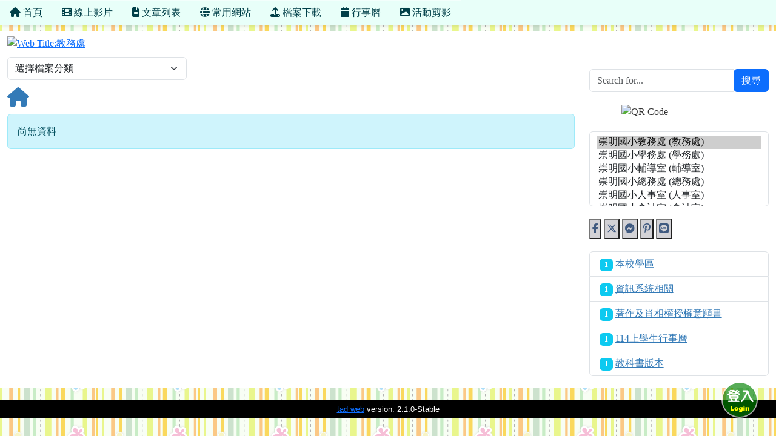

--- FILE ---
content_type: text/html; charset=UTF-8
request_url: https://www.cmes.tn.edu.tw/modules/tad_web/files.php?WebID=2&CateID=10
body_size: 6561
content:
<!DOCTYPE html>
<html lang="zh-TW">
    <head>
                <!--目前$_SESSION['bootstrap']="5"; -->
        <!--將目前的資料夾名稱，設定為樣板標籤變數 theme_name-->
                <!--目前佈景=for_tad_web_theme -->
        
        <meta charset="UTF-8">
        <meta name="viewport" content="width=device-width, initial-scale=1.0, shrink-to-fit=no">
        <meta http-equiv="X-UA-Compatible" content="ie=edge">

        
        <meta name="robots" content="index,follow">
        <meta name="keywords" content="崇明國小, 教育, cmes">
        <meta name="description" content="臺南市東區崇明國民小學首頁網站">
        <meta name="rating" content="general">
        <meta name="author" content="">
        <meta name="copyright" content="Copyright © 2001-2020">
        <meta name="generator" content="XOOPS">
        <meta property="og:title" content="崇明國小教務處 - 子網頁系統">
        <meta property="og:type" content="website">


        <meta property="og:image" content="https://www.cmes.tn.edu.tw/uploads/tad_web/2/header_480.png">
        <meta property="og:site_name" content="崇明國小教務處">
        <!-- 網站的標題及標語 -->
        <title>崇明國小教務處 - 子網頁系統</title>

        
                <!-- Rss -->
        <link rel="alternate" type="application/rss+xml" title="RSS" href="https://www.cmes.tn.edu.tw/backend.php">
        <!-- icon -->
        <link href="https://www.cmes.tn.edu.tw/favicon.ico" rel="SHORTCUT ICON">
        <!-- Sheet Css -->
        <link rel="stylesheet" type="text/css" media="all" title="Style sheet" href="https://www.cmes.tn.edu.tw/xoops.css">
        <!-- XOOPS theme Sheet Css -->
        <link rel="stylesheet" type="text/css" media="all" title="Style sheet" href="https://www.cmes.tn.edu.tw/themes/for_tad_web_theme/css/xoops.css">
        <link href="https://www.cmes.tn.edu.tw/modules/tadtools/bootstrap5/css/bootstrap.css" rel="stylesheet" media="all">
        <!-- theme_color= bootstrap5 -->

        <!-- SmartMenus core CSS (required) -->
        <link href="https://www.cmes.tn.edu.tw/modules/tadtools/smartmenus/css/sm-core-css.css" media="all" rel="stylesheet">
        <!-- "sm-blue" menu theme (optional, you can use your own CSS, too) -->
                <!-- Theme Sheet Css -->
        <link rel="stylesheet" type="text/css" media="all" href="https://www.cmes.tn.edu.tw/themes/for_tad_web_theme/css/style.css">
        <link href="https://www.cmes.tn.edu.tw/modules/tadtools/css/iconize.css" rel="stylesheet" media="screen" type="text/css" />
        <link rel="stylesheet" type="text/css" media="all"  href="https://www.cmes.tn.edu.tw/themes/for_tad_web_theme//css/style.css" />

        <!-- 給模組套用的樣板標籤 -->
        <script src="https://www.cmes.tn.edu.tw/include/xoops.js" type="text/javascript"></script>
<script src="https://www.cmes.tn.edu.tw/themes/for_tad_web_theme/language/tchinese_utf8/script.js" type="text/javascript"></script>
<script src="https://www.cmes.tn.edu.tw/browse.php?Frameworks/jquery/jquery.js" type="text/javascript"></script>
<script src="https://www.cmes.tn.edu.tw/modules/tadtools/jquery/jquery-migrate-3.5.2.js" type="text/javascript"></script>
<script src="https://www.cmes.tn.edu.tw/browse.php?Frameworks/jquery/plugins/jquery.ui.js" type="text/javascript"></script>
<script src="https://www.cmes.tn.edu.tw/modules/tadtools/colorbox/jquery.colorbox.js" type="text/javascript"></script>
<script src="https://www.cmes.tn.edu.tw/modules/tadtools/FooTable/js/footable-0.1.js" type="text/javascript"></script>
<script type="text/javascript">
//<![CDATA[

              (function($){
                $(document).ready(function(){
                  $('.footable').footable();
                });
              })(jQuery);
            
//]]></script>
<link rel="stylesheet" href="https://www.cmes.tn.edu.tw/language/tchinese_utf8/style.css" type="text/css" />
<link rel="stylesheet" href="https://www.cmes.tn.edu.tw/media/font-awesome/css/font-awesome.min.css" type="text/css" />
<link rel="stylesheet" href="https://www.cmes.tn.edu.tw/modules/tadtools/jquery/themes/base/jquery.ui.all.css" type="text/css" />
<link rel="stylesheet" href="https://www.cmes.tn.edu.tw/modules/tadtools/colorbox/colorbox.css" type="text/css" />
<link rel="stylesheet" href="https://www.cmes.tn.edu.tw/modules/tadtools/css/xoops.css" type="text/css" />
<link rel="stylesheet" href="https://www.cmes.tn.edu.tw/modules/tadtools/css/fontawesome6/css/all.min.css" type="text/css" />
<link rel="stylesheet" href="https://www.cmes.tn.edu.tw/modules/tad_web/css/module.css" type="text/css" />
<link rel="stylesheet" href="https://www.cmes.tn.edu.tw/modules/tadtools/FooTable/css/footable-0.1.css" type="text/css" />



        <style>
                            body{
                font-family: "Microsoft JhengHei UI";
                background-color: #ffffff;                                                            background-image: url('https://www.cmes.tn.edu.tw/modules/tad_web/images/bg/bg.gif');
                                                    background-repeat: repeat;                background-attachment: scroll;                                                }
            
            .sf-menu a{
                color: #003f48;
            }
            .sf-menu a:hover{
                color: #ffffff;
            }

            .sf-menu{
                width: 100%;
                float: none;
                box-shadow: 0 5px 5px -3px rgba(0, 0, 0, 0.1);
            }
            .sf-menu, .sf-menu * {
                font-size: 100%;
            }

            #tad_sf_menu{
                background-color: #e8fff9;
                z-index:197;
            }

            .web_center_block {
                color: #333333 ;
            }

            .web_center_block a{
                color: #337AB7 ;
            }

            .web_center_block a:hover{
                color: #27608E ;
            }

            .web_center_block h1,.web_center_block h2,.web_center_block h3{
                color: #000000;
                text-shadow: 1px 1px 0 #ffffff, -1px -1px 0 #ffffff, 1px -1px 0 #ffffff, -1px 1px 0 #ffffff,1px 0px 0 #ffffff, -1px 0px 0 #ffffff, 0px -1px 0 #ffffff, 0px 1px 0 #ffffff;
            }

            .web_side_block {
                color: #333333 ;
            }

            .web_side_block a{
                color: #337AB7 ;
            }

            .web_side_block a:hover{
                color: #27608E ;
            }

            .web_side_block h1,.#web_side_block h2,.web_side_block h3{
                color: #000000;
                text-shadow: 1px 1px 0 #ffffff, -1px -1px 0 #ffffff, 1px -1px 0 #ffffff, -1px 1px 0 #ffffff,1px 0px 0 #ffffff, -1px 0px 0 #ffffff, 0px -1px 0 #ffffff, 0px 1px 0 #ffffff;
            }

            .list-group, .list-group-item, .well{
                background: transparent url('https://www.cmes.tn.edu.tw/themes/for_tad_web_theme//images/tran50.png');
            }

            .sf-menu a{
                color: #003f48;
                border-top: none;
            }

            .sf-arrows .sf-with-ul:after {
                border-top-color: #003f48;
            }

            .sf-arrows > li > .sf-with-ul:focus:after,
            .sf-arrows > li:hover > .sf-with-ul:after,
            .sf-arrows > .sfHover > .sf-with-ul:after {
                border-top-color: #ffffff; /* IE8 fallback colour */
            }

            .sf-arrows ul .sf-with-ul:after {
                border-left-color: #003f48;
            }

            .sf-arrows ul li > .sf-with-ul:focus:after,
            .sf-arrows ul li:hover > .sf-with-ul:after,
            .sf-arrows ul .sfHover > .sf-with-ul:after {
                border-left-color: #ffffff;
            }

        </style>
            </head>

    <body >

                    <link rel="stylesheet" type="text/css" href="https://www.cmes.tn.edu.tw/modules/tadtools/themes_common/menu/superfish/css/superfish.css" />

<style type="text/css">
  .sf-menu a {
    color: #003f48;
  }
  .sf-menu li {
    background-color: #e8fff9;
  }
  .sf-menu ul li {
    background-color: #e8fff9;
  }
  .sf-menu ul ul li {
    background-color: #e8fff9;
  }
  .sf-menu li:hover,.sf-menu li.sfHover {
    background-color: #709800;
    color: #ffffff;
  }
</style>
<script type="text/javascript" src="https://www.cmes.tn.edu.tw/modules/tadtools/themes_common/menu/superfish/js/hoverIntent.js"></script>
<script type="text/javascript" src="https://www.cmes.tn.edu.tw/modules/tadtools/themes_common/menu/superfish/js/superfish.js"></script>
<script type="text/javascript">

$(document).ready(function(){
  $("ul.sf-menu").superfish({
      delay:       500,                            // one second delay on mouseout
      animation:   {opacity:'show',height:'show'},  // fade-in and slide-down animation
      speed:       'fast',                          // faster animation speed
      disableHI:   true,
      autoArrows:  true,                           // disable generation of arrow mark-up
      dropShadows: true                            // disable drop shadows
  });
});

</script>

<ul class="sf-menu" id="tad_sf_menu">
      <li>
      <a href='index.php?WebID=2' target="_self">
        <span><span class="fa fa-home" ></span> 首頁</span>
      </a>
          </li>
       <li>
      <a href='video.php?WebID=2' target="_self">
        <span><span class="fa fa-film" ></span> 線上影片</span>
      </a>
          </li>
       <li>
      <a href='page.php?WebID=2' target="_self">
        <span><span class="fa fa-file-text" ></span> 文章列表</span>
      </a>
          </li>
       <li>
      <a href='link.php?WebID=2' target="_self">
        <span><span class="fa fa-globe" ></span> 常用網站</span>
      </a>
          </li>
       <li>
      <a href='files.php?WebID=2' target="_self">
        <span><span class="fa fa-upload" ></span> 檔案下載</span>
      </a>
          </li>
       <li>
      <a href='calendar.php?WebID=2' target="_self">
        <span><span class="fa fa-calendar" ></span> 行事曆</span>
      </a>
          </li>
       <li>
      <a href='action.php?WebID=2' target="_self">
        <span><span class="fa fa-image" ></span> 活動剪影</span>
      </a>
          </li>
   </ul>
        
                    <div class="container" id="container" style="background-color: #ffffff;margin-top: 10px;">
                <div name="top" style="height:1px;"></div>
                <div style="margin-top: 8px;">
                                <script>
            $(function() {
                var screen=$( window ).width();
                if(screen <= 480){
                    $('#head_bg').attr('src','https://www.cmes.tn.edu.tw/uploads/tad_web/2/header_480.png');
                }else{
                    $('#head_bg').attr('src','https://www.cmes.tn.edu.tw/uploads/tad_web/2/header.png');
                }
            });
        </script>
        <a href="index.php?WebID=2"><img src="https://www.cmes.tn.edu.tw/uploads/tad_web/2/header.png" alt="Web Title:教務處" id="head_bg" class="img-rounded img-fluid img-resopnsive" style="margin-bottom: 10px;width:100%;"><span class="sr-only visually-hidden">教務處</span></a>
    
    <link rel="stylesheet" href="https://www.cmes.tn.edu.tw/modules/tad_web/class/Slide-Push-Menus/css/style.css">
<style>
    #c-button--slide-right{
    width: 60px;
    height: 60px;
    position: fixed;
    bottom: 30px;
    right: 30px;
    cursor: pointer;
    z-index: 199;
    background: transparent url('images/login.png');
    }

    #c-button--slide-right:hover{
    width: 90px;
    height: 90px;
    bottom: 15px;
    right: 15px;
    background: transparent url('images/login_hover.png');
    }
</style>

<div id="o-wrapper">
    <div id="c-button--slide-right"></div>
</div>


<nav id="c-menu--slide-right" class="c-menu c-menu--slide-right">
    <button class="c-menu__close">關閉選單 &rarr;</button>
    <div style="margin-left:10px;">
                    <script type="text/javascript">
                $(document).ready(function() {

                    $("#login_method").on('change', function(event) {
                    var opt=$("#login_method").val();
                    if(opt=="openid_login"){
                        $("#openid_login").show();
                        $("#student_login").hide();
                        $("#xoops_login").hide();
                        $("#parent_login").hide();

                    }else if(opt=="student_login"){
                        $("#openid_login").hide();
                        $("#student_login").show();
                        $("#xoops_login").hide();
                        $("#parent_login").hide();

                    }else if(opt=="parent_login"){
                        $("#openid_login").hide();
                        $("#student_login").hide();
                        $("#xoops_login").hide();
                        $("#parent_login").show();

                    }else{
                        $("#openid_login").hide();
                        $("#student_login").hide();
                        $("#xoops_login").show();
                        $("#parent_login").hide();
                    }
                    });

                    $("#select_mems").on('change', function(event) {
                    if($("#select_mems").val()!=''){
                        $('#parent_login_div').show();
                    }else{
                        $('#parent_login_div').hide();
                    }
                    });
                });
            </script>

            <div class="my-border">
                <select id="login_method" class="form-control form-select" style="margin-bottom: 10px;" title="search">
                                        <option value="openid_login">網站擁有者 OpenID 登入</option>
                                        <option value="xoops_login">一般XOOPS登入</option>
                    <option value="student_login">學生帳號登入</option>
                                    </select>

                <form action="https://www.cmes.tn.edu.tw/user.php" method="post" role="form" id="xoops_login" style="display: none;">
                    <div class="form-group row mb-3">
                        <label class="col-md-4 col-form-label text-sm-right text-sm-end control-label" for="uname">
                            帳號
                        </label>
                        <div class="col-md-8">
                            <input type="text" name="uname"  id="uname" placeholder="請輸入帳號"  class="form-control">
                        </div>
                    </div>

                    <div class="form-group row mb-3">
                        <label class="col-md-4 col-form-label text-sm-right text-sm-end control-label" for="pass">
                            密碼
                        </label>
                        <div class="col-md-8">
                        <input type="password" name="pass" id="pass" placeholder="請輸入密碼" class="form-control">
                        </div>
                    </div>

                    <div class="form-group row mb-3">
                        <label class="col-md-4 col-form-label text-sm-right text-sm-end control-label">
                        </label>
                        <div class="col-md-8 d-grid gap-2">
                            <input type="hidden" name="xoops_redirect" value="/modules/tad_web/files.php?WebID=2&amp;CateID=10">
                            <input type="hidden" name="rememberme" value="On">
                            <input type="hidden" name="op" value="login">
                            <button type="submit" class="btn btn-primary btn-block">登入</button>
                        </div>
                    </div>
                    <p><a href="https://www.cmes.tn.edu.tw/user.php?op=logout&xoops_redirect=%2Fmodules%2Ftad_web%2Ffiles.php%3FWebID%3D2%26amp%3BCateID%3D10" class="btn btn-sm btn-danger">若無法看見「網站擁有者 OpenID 登入」請按此登出，再登入即可</a></p>
                </form>

                <form action="aboutus.php" method="post" enctype="multipart/form-data" role="form" id="student_login" style="display: none;">
                    <div class="form-group row mb-3">
                        <label class="col-md-4 col-form-label text-sm-right text-sm-end control-label">
                            學生帳號
                        </label>
                        <div class="col-md-8 controls">
                            <input class="form-control" type="text" name="MemUname" title="請輸入學生帳號" placeholder="請輸入學生帳號">
                        </div>
                    </div>
                    <div class="form-group row mb-3">
                        <label class="col-md-4 col-form-label text-sm-right text-sm-end control-label">
                            學生密碼
                        </label>
                        <div class="col-md-8 controls">
                            <input class="form-control" type="password" name="MemPasswd" title="請輸入學生密碼" placeholder="請輸入學生密碼">
                        </div>
                    </div>

                    <div class="form-group row mb-3">
                        <label class="col-md-4 col-form-label text-sm-right text-sm-end control-label">
                        </label>
                        <div class="col-md-8 d-grid gap-2">
                            <input type="hidden" name="WebID" value="2">
                            <input type="hidden" name="op" value="mem_login">
                            <button type="submit" class="btn btn-success btn-block">登入</button>
                        </div>
                    </div>
                </form>

                <form action="aboutus.php" method="post" enctype="multipart/form-data" role="form" id="parent_login" style="display: none;">
                    <div class="form-group row mb-3">
                        <label class="sr-only visually-hidden">
                        </label>
                        <div class="col-md-12 controls">
                            
                        </div>
                    </div>
                    <div class="form-group row mb-3">
                        <label class="sr-only visually-hidden">
                        </label>
                        <div class="col-md-12 controls">
                            <select name='MemID' id='select_mems' title='select mems' class='form-control form-select' style="display:none;"></select>
                        </div>
                    </div>

                    <div id="parent_login_div" style="display:none;">
                        <div class="form-group row mb-3">
                            <label class="col-md-3 col-form-label text-sm-right text-sm-end control-label">
                                密碼
                            </label>
                            <div class="col-md-9 controls">
                                <input class="form-control" type="password" name="ParentPasswd" title="請輸入密碼" placeholder="請輸入密碼">
                            </div>
                        </div>

                        <div class="form-group row mb-3">
                            <label class="sr-only visually-hidden">
                            </label>
                            <div class="col-md-12 d-grid gap-2">
                                <input type="hidden" name="WebID" value="2">
                                <input type="hidden" name="op" value="parent_login">
                                <button type="submit" class="btn btn-success btn-block">登入</button>
                            </div>
                        </div>
                    </div>

                                    </form>

                                    <div id="openid_login" style="margin: 0px auto;">
                                            <a href="https://www.cmes.tn.edu.tw/modules/tad_login/index.php?login&op=tn" style="padding: 3px; margin: 5px; display: inline-block;">
                        <img src="https://www.cmes.tn.edu.tw/modules/tad_login/images/tn.png" alt="臺南市 OpenID 登入" title="臺南市 OpenID 登入" style="width: 32px; height: 32px;">
                        </a>
                                        </div>
                                                </div>
            </div>
</nav>

<div id="c-mask" class="c-mask"></div><!-- /c-mask -->

<script src="https://www.cmes.tn.edu.tw/modules/tad_web/class/Slide-Push-Menus/js/menu.js"></script>

<script>
    /**
    * Slide right instantiation and action.
    */
    var slideRight = new Menu({
        wrapper: '#o-wrapper',
        type: 'slide-right',
        menuOpenerClass: '.c-button',
        maskId: '#c-mask'
    });

    var slideRightBtn = document.querySelector('#c-button--slide-right');

    slideRightBtn.addEventListener('click', function(e) {
        e.preventDefault;
        slideRight.open();
    });
</script>
                </div>
                <div class="row">
                                                        <div class="col-sm-9 web_center_block" id="web_center_block">
                                    <div class="row">
        <div class="col-md-8">
            
        <script>
        $(function() {
            $('#newCate').hide();
            $('#CateID').on('change', function(){
                location.href='/modules/tad_web/files.php?WebID=2&op=&CateID=' + $('#CateID').val();
                
                
            });
            $('#add_cate').click(function(){
                $('#cate_menu').hide();
                $('#newCate').hide();
                $('#newCateName').show();
                $('#showMenu').show();
            });
            $('#show_menu').click(function(){
                $('#cate_menu').show();
                $('#newCate').show();
                $('#newCateName').hide();
                $('#showMenu').hide();
            });
        });
        </script>
        <div class="row" style="margin-bottom: 10px;">
            
            
            <div id='cate_menu' class="col-sm-6">
                <select name='CateID' id='CateID' title='Select cate' class=' form-control form-select' >
        <option value=''>選擇檔案分類</option>
        <option value='60' >轉出入程序</option><option value='61' >本校學區表</option><option value='62' >教科書版本</option><option value='67' >學生行事曆</option><option value='68' >家長授權相關文件</option>
        </select>
            </div>
            
            
            
        </div>
        
        </div>
        <div class="col-md-4 text-right text-end">
                    </div>
    </div>

    <h2><a href="index.php?WebID=2"><i class="fa fa-home"></i></a> </h2>
    <div class="alert alert-info">尚無資料</div>

                    </div>
                                        <div class="col-sm-3 web_side_block" id="web_side_block">
                        <div >
                                <div class="tad_web_block">
        <!-- 活動剪影秀 -->
                                                        
            </div>
        <div class="tad_web_block">
        <!-- 文章選單 -->
                                                                
            </div>
        <div class="tad_web_block">
        <!-- 搜尋 -->
                                    
<form action="https://www.cmes.tn.edu.tw/modules/tad_web/search.php" method="get" role="form" id="tad_web_search">
    <input type="hidden" name="WebID" value="2">
    <div class="input-group">
        <input type="text" name="search_keyword" class="form-control" title="Search for..." placeholder="Search for...">
        <div class="input-group-append input-group-btn">
            <input type="hidden" name="op" value="search">
            <button class="btn btn-primary" type="submit">搜尋</button>
        </div>
    </div>
</form>                    
            </div>
        <div class="tad_web_block">
        <!-- 手機掃碼連到此頁 -->
                                            <div class="row">
        <div class="col-md-2"></div>
        <div class="col-md-8">
            <img src="https://api.qrserver.com/v1/create-qr-code/?size=300x300&data=https%3A%2F%2Fwww.cmes.tn.edu.tw%2Fmodules%2Ftad_web%2Ffiles.php%3FWebID%3D2" alt="QR Code"  class="img-fluid img-responsive">
        </div>
        <div class="col-md-2"></div>
    </div>
                    
            </div>
        <div class="tad_web_block">
        <!-- 網站列表 -->
                                        
    <select size=5 title="Select Web" onChange="location.href=this.value" class="form-control form-select">
                    <option value="/modules/tad_web/files.php?WebID=2" selected="selected">崇明國小教務處 (教務處)</option>
                    <option value="/modules/tad_web/files.php?WebID=3" >崇明國小學務處 (學務處)</option>
                    <option value="/modules/tad_web/files.php?WebID=4" >崇明國小輔導室 (輔導室)</option>
                    <option value="/modules/tad_web/files.php?WebID=5" >崇明國小總務處 (總務處)</option>
                    <option value="/modules/tad_web/files.php?WebID=6" >崇明國小人事室 (人事室)</option>
                    <option value="/modules/tad_web/files.php?WebID=7" >崇明國小會計室 (會計室)</option>
                    <option value="/modules/tad_web/files.php?WebID=16" >崇明國小新生專區 (小一新生專區)</option>
                    <option value="/modules/tad_web/files.php?WebID=8" >崇明國小家長會 Parents' Association (崇明國小家長會)</option>
                    <option value="/modules/tad_web/files.php?WebID=9" >崇明國小臺灣母語日網站 </option>
                    <option value="/modules/tad_web/files.php?WebID=10" >崇明國小午餐部 (午餐部)</option>
                    <option value="/modules/tad_web/files.php?WebID=11" >低年級校本課程 </option>
                    <option value="/modules/tad_web/files.php?WebID=12" >中年級校本課程 </option>
                    <option value="/modules/tad_web/files.php?WebID=13" >高年級校本課程 </option>
                    <option value="/modules/tad_web/files.php?WebID=15" >崇明國小家庭教育網站 </option>
                    <option value="/modules/tad_web/files.php?WebID=17" >（籌設）海外攬才子女專班 (轉銜雙語教育班)</option>
            </select>
                    
            </div>
        <div class="tad_web_block">
        <!-- 推文工具 -->
                                            <div style="margin:10px auto;">
            <div class='share-buttons'>
                <button onclick="share('facebook')" class="facebook"><i class="fa-brands fa-facebook-f"></i></button>
                <button onclick="share('x')" class="x"><i class="fa-brands fa-x-twitter"></i></button>
                <button onclick="share('messenger', '')" class="messenger"><i class="fa-brands fa-facebook-messenger"></i></button>
                <button onclick="share('pinterest')" class="pinterest"><i class="fa-brands fa-pinterest-p"></i></button>
                <button onclick="share('line')" class="line"><i class="fa-brands fa-line"></i></button>
            </div>
            <script src='https://www.cmes.tn.edu.tw/modules/tadtools/social-likes/social-likes.min.js'></script>
            </div>
                    
            </div>
        <div class="tad_web_block">
        <!-- 標籤 -->
                                                <ul class="list-group">
                            <li class="list-group-item">
                    <span class="badge badge-info bg-info">1</span>
                    <a href="https://www.cmes.tn.edu.tw/modules/tad_web/tag.php?WebID=2&tag=本校學區">本校學區</a>
                </li>
                            <li class="list-group-item">
                    <span class="badge badge-info bg-info">1</span>
                    <a href="https://www.cmes.tn.edu.tw/modules/tad_web/tag.php?WebID=2&tag=資訊系統相關">資訊系統相關</a>
                </li>
                            <li class="list-group-item">
                    <span class="badge badge-info bg-info">1</span>
                    <a href="https://www.cmes.tn.edu.tw/modules/tad_web/tag.php?WebID=2&tag=著作及肖相權授權意願書">著作及肖相權授權意願書</a>
                </li>
                            <li class="list-group-item">
                    <span class="badge badge-info bg-info">1</span>
                    <a href="https://www.cmes.tn.edu.tw/modules/tad_web/tag.php?WebID=2&tag=114上學生行事曆">114上學生行事曆</a>
                </li>
                            <li class="list-group-item">
                    <span class="badge badge-info bg-info">1</span>
                    <a href="https://www.cmes.tn.edu.tw/modules/tad_web/tag.php?WebID=2&tag=教科書版本">教科書版本</a>
                </li>
                    </ul>
                        
            </div>

<script type="text/javascript">
    $(document).ready(function(){
        $('.tad_web_block').hover(function(){
            $('.block_config_tool',this).css('display','block');
        },function(){
            $('.block_config_tool',this).css("display","none");
        });
    });
</script>                        </div>
                    </div>
                                                    </div>
            </div>

            <div id="tad_web_footer" style="background: #000000; color: #fcfcfc; font-size: 0.8rem; font-family: Arial, Tahoma, Helvetica, Comic Sans MS, Georgia; padding: 5px;margin-top:20px;">

                                <div class="text-center">
                    <a href="http://campus-xoops.tn.edu.tw/modules/tad_modules/index.php?module_sn=16" target="_blank">tad web</a> version: 2.1.0-Stable
                </div>
                            </div>
        
        <!-- 載入bootstrap -->
                <!--Bootstrap js-->
        <script src="https://www.cmes.tn.edu.tw/modules/tadtools/bootstrap5/js/bootstrap.bundle.js"></script>

        <!-- SmartMenus jQuery plugin -->
        <script type="text/javascript" src="https://www.cmes.tn.edu.tw/modules/tadtools/smartmenus/jquery.smartmenus.js"></script>


        <script type="text/javascript">
            // SmartMenus init
            $(function() {
                $('#main-menu').smartmenus({
                    hideTimeout: 0,      // 滑鼠移開不延遲關閉
                                            showOnClick: false,
                        noMouseOver: false,// 滑鼠移過開啟
                                        hideOnClick: true, // 點擊外部時關閉
                                        bottomToTopSubMenus: false
                                    });

            // SmartMenus mob
                var $mainMenuState = $('#main-menu-state');
                if ($mainMenuState.length) {
                    // animate mobile menu
                    $mainMenuState.change(function(e) {
                        var $menu = $('#main-menu');
                        if (this.checked) {
                            $menu.hide().slideDown(250, function() { $menu.css('display', ''); });
                        } else {
                            $menu.show().slideUp(250, function() { $menu.css('display', ''); });
                        }
                    });
                    // hide mobile menu beforeunload
                    $(window).bind('beforeunload unload', function() {
                        if ($mainMenuState[0].checked) {
                            $mainMenuState[0].click();
                        }
                    });
                }
            });
        </script>
        <!-- 載入自訂js -->
        
        <script type="text/javascript" src="https://www.cmes.tn.edu.tw/modules/tadtools/jquery.sticky/jquery.sticky.js"></script>
        <script type='text/javascript'>
        $(document).ready(function(){
            $('#tad_sf_menu').sticky({topSpacing:0 , zIndex: 100});
        });
        </script>
        
        <!-- 顯示參數，開發用，開發完可刪除 -->
        
    </body>
</html>